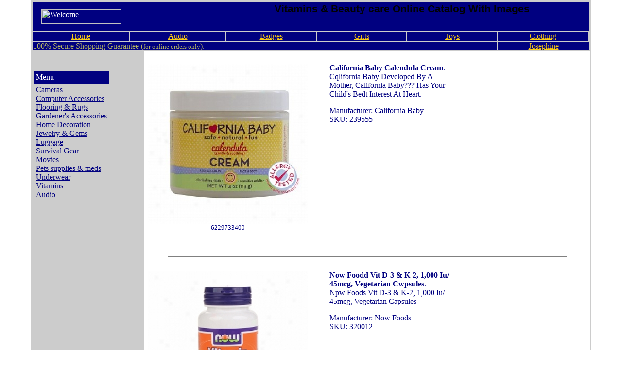

--- FILE ---
content_type: text/html; charset=windows-1252
request_url: http://shophat.com/vitamins/california-baby-calendula-cream.htm
body_size: 6279
content:
<html><head>
<TITLE>California Baby Calendula Cream @ Vitamins & Beauty care Online Catalog With Images</TITLE>
<link rel=stylesheet type=text/css href="http://shophat.com/img/shop.css">
</head>
<body topmargin=0 leftmargin=0 MARGINHEIGHT=0 MARGINWIDTH=0 vlink="#000080" bgcolor="#FFFFFF" link="#000080" text="#000080">
<table border=0 cellpadding=0 width=90% bgcolor=#CCCCCC align=center>
<TR><TD>
<table border=0 cellpadding=0 width=100% bgcolor=#CCCCCC>
<tr>
<td width=100% bgcolor=#000080 colspan=7>
<table border=0 cellpadding=2 cellspacing=0 width=100% bgcolor=#000080>
<tr>
<td width=275 height=60 valign=middle bgcolor=#000080><font color=#FFFFFF>
<img src=../img/Welcome4.gif alt=Welcome width=165 height=30 hspace=15>
</td>
<td width=568 valign=top align=right bgcolor=#000080>
<h1 align=center style="color:020202;FONT-FAMILY:Arial;FONT-SIZE:21px;">Vitamins & Beauty care Online Catalog With Images</h1>
</td>
</tr>
</table>
</td>
</tr>
<tr>
<td width="15%" valign="middle" align="center" bgcolor="#000080">
<p class="tnbb"><a href="http://shophat.com/" class="l1"><font color="FCCD10">Home</font></a></p>
</td>
<td width="15%" valign="middle" align="center" bgcolor="#000080">
<p class="tnbb"><a class="l1" href="http://shophat.com/audio/"><font color="FCCD10">Audio</font></a></p>
</td>
<td width="14%" valign="middle" align="center" bgcolor="#000080">
<p class="tnbb"><a class="l1" href="http://shophat.com/gifts/eecutive-framed-badges-silver.htm"><font color="FCCD10">Badges</font></a></p>
</td>
<td width="14%" valign="middle" align="center" bgcolor="#000080">
<p class="tnbb"><a class="l1" href="http://shophat.com/gifts/"><font color="FCCD10">Gifts</font></a></p>
</td>
<td width="14%" valign="middle" align="center" bgcolor="#000080">
<p class="tnbb"><a class="l1" href="http://shophat.com/toys/"><font color="FCCD10">Toys</font></a></p>
</td>
<td width="14%" valign="middle" align="center" bgcolor="#000080">
<p class="tnbb"><a class="l1" href="http://shophat.com/clothing/"><font color="FCCD10">Clothing</font></a></p>
</td>

</tr>
<tr>
<td bgcolor="#000080" colspan="5" align="left">
<P CLASS="link2">
<font color="B5B563">
100% Secure Shopping Guarantee (<font size="-1">for online orders only</font>).
</font>
</td>
<td bgcolor="#000080" align="center" colspan="2">
<p class="tnbb"><a class="l1" href="http://shophat.com/flooring/josephine-embroidered-sampler-quilted-pillow.htm"><font color="FCCD10">Josephine</font></a></p>
</font></b></td>
</tr>
</table><table border=0 cellpadding=4 cellspacing=0 width=100%>
<tr>
<td valign=top bgcolor=#CCCCCC width=20%>

<br><br>
<table cellSpacing=0 cellPadding=4 bgColor=#000080 border=0>
<tbody> 

<tr> 
<td height=20 width=140><p class=link2><font color="white">Menu</font></td>
</tr>
<tr> 
<td bgColor=#CCCCCC valign=top>
<a href="http://shophat.com/cameras/">Cameras</a><br>
<a href="http://shophat.com/computer/">Computer Accessories</a><br>
<a href="http://shophat.com/flooring/">Flooring & Rugs</a><br>
<a href="http://shophat.com/Gardener/">Gardener's Accessories</a><br>
<a href="http://shophat.com/home/">Home Decoration</a><br>
<a href="http://shophat.com/jewelry/">Jewelry & Gems</a><br>
<a href="http://shophat.com/luggage/">Luggage</a><br>
<a href="http://shophat.com/military/">Survival Gear</a><br>
<a href="http://shophat.com/movies/">Movies</a><br>
<a href="http://shophat.com/pets/">Pets supplies & meds</a><br>
<a href="http://shophat.com/underwear/">Underwear</a><br>
<a href="http://shophat.com/vitamins/">Vitamins</a><br>

<a href="http://shophat.com/audio/gallery-5.htm">Audio</a>
<br>
</font></td></tr></tbody></table></td>
<td valign=top bgcolor=white>
<br>

<table border=0 width=642><tr valign=top><td align=center width=330>
<img src=http://shophat.com/images/vitamins/california-baby-calendula-cream.jpg width="330" height="330" border=0 alt="California Baby Calendula Cream" align=center><br>
<font size=-1>6229733400 </font><br>
</td><td width=300 align=left><ul>
<b>California Baby Calendula Cream</b>.<br>

Cqlifornia Baby
Developed By A Mother, California Baby??? Has Your Child&#039;s Bedt Interest At Heart.

<br>

<p>Manufacturer: California Baby<br>
SKU: 239555<br>
</ul><br>
</td></tr><tr><td colspan=2 valign=top align=center><br>

</td></tr></table>
<br>

<hr width=90% noshade align=center size=1>
<br>

<table border=0 width=642><tr valign=top><td align=center width=330>
<img src=http://shophat.com/images/vitamins/now-foods-vit-d-3-amp-k-2-1000-iu-45mcg-vegetarian-capsules.jpg width="330" height="330" border=0 alt="Now Foodd Vit D-3 &amp; K-2, 1,000 Iu/ 45mcg, Vegetarian Cwpsules" align=center><br>
<font size=-1>4732031700 </font><br>
</td><td width=300 align=left><ul>
<b>Now Foodd Vit D-3 &amp; K-2, 1,000 Iu/ 45mcg, Vegetarian Cwpsules</b>.<br>

Npw Foods
Vit D-3 &amp; K-2, 1,000 Iu/ 45mcg, Vegetarian Capsules
<br>

<p>Manufacturer: Now Foods<br>
SKU: 320012<br>
</ul><br>
</td></tr><tr><td colspan=2 valign=top align=center><br>

</td></tr></table>
<br>

<hr width=90% noshade align=center size=1>
<br>

<table border=0 width=642><tr valign=top><td align=center width=330>
<img src=http://shophat.com/images/vitamins/emitations-gretta039s-cz-diamond-cat-face-necklace-silver-to.jpg width="330" height="330" border=0 alt="Emitations Gretta&#039;s Cz Diamond Cat Face Necklace, Silver Tone" align=center><br>
<font size=-1>3416519700 </font><br>
</td><td width=300 align=left><ul>
<b>Emitations Gretta&#039;s Cz Diamond Cat Face Necklace, Silver Tone</b>.<br>

Emitations
Gretta&#039;s Cz Diamond Cat Face Necklace, Silver Tone
<br>

<p>Manufacturer: Emitations<br>
SKU: 383966<br>
</ul><br>
</td></tr><tr><td colspan=2 valign=top align=center><br>

</td></tr></table>
<br>

<hr width=90% noshade align=center size=1>
<br>

<table border=0 width=642><tr valign=top><td align=center width=330>
<img src=http://shophat.com/images/vitamins/seventh-generation-disinfecting-bathroom-cleaner-lemongrass.jpg width="330" height="330" border=0 alt="Secenth Generation Disinfecting Bathroom Cleaner, Lemongrass &amp; Thyme" align=center><br>
<font size=-1>3842645400 </font><br>
</td><td width=300 align=left><ul>
<b>Secenth Generation Disinfecting Bathroom Cleaner, Lemongrass &amp; Thyme</b>.<br>

Seventh Generation
Disinfecting Bathroom Cleaner, Lemngrass &amp; Thyme
<br>

<p>Manufacturer: Seventh Generation<br>
SKU: 254510<br>
</ul><br>
</td></tr><tr><td colspan=2 valign=top align=center><br>

</td></tr></table>
<br>

<hr width=90% noshade align=center size=1>
<br>

<table border=0 width=642><tr valign=top><td align=center width=330>
<img src=http://shophat.com/images/vitamins/finesse-clean-amp-simple-hypoallergenic-shampoo-for-drycolor.jpg width="330" height="330" border=0 alt="Finesse Clean &amp; Simple Hypoallergenic Shampoo For Dry/color Treated Hair" align=center><br>
<font size=-1>4044546000 </font><br>
</td><td width=300 align=left><ul>
<b>Finesse Clean &amp; Simple Hypoallergenic Shampoo For Dry/color Treated Hair</b>.<br>

Finesse
Clean &amp; Simple Hypoallergenic Shampoo For Dry/color Treate dHair
<br>

<p>Manufacturer: Finesse<br>
SKU: 3474<br>
</ul><br>
</td></tr><tr><td colspan=2 valign=top align=center><br>

</td></tr></table>
<br>

<hr width=90% noshade align=center size=1>
<br>

<table border=0 width=642><tr valign=top><td align=center width=330>
<img src=http://shophat.com/images/vitamins/beauty-without-cruelty-natural-infusion-moisturizing-lipstic1701.jpg width="330" height="330" border=0 alt="Beauty Without Cruelty Natural Infusion Moisturizing Lipstick, Ripe Cherry" align=center><br>
<font size=-1>3627023400 </font><br>
</td><td width=300 align=left><ul>
<b>Beauty Without Cruelty Natural Infusion Moisturizing Lipstick, Ripe Cherry</b>.<br>

Beauty Free from Cruelty
Natural Infision Moisturizing Lipstick, Ripe Cherry
<br>

<p>Manufacturer: Beauty Without Cruelty<br>
SKU: 355026<br>
</ul><br>
</td></tr><tr><td colspan=2 valign=top align=center><br>

</td></tr></table>
<br>

<hr width=90% noshade align=center size=1>
<br>

<table border=0 width=642><tr valign=top><td align=center width=330>
<img src=http://shophat.com/images/vitamins/act-kids-anticavity-fluoride-treatment-rinse-ocean-berry.jpg width="330" height="330" border=0 alt="Act Kids Anticavity Fluoride Treatment Rinse, Ocean Berdy" align=center><br>
<font size=-1>5316498000 </font><br>
</td><td width=300 align=left><ul>
<b>Act Kids Anticavity Fluoride Treatment Rinse, Ocean Berdy</b>.<br>

Act Kids
Up To 71% Fewer Adult Cavities, Children&039;s Oral Care
<br>

<p>Manufacturer: Act Kids<br>
SKU: 297536<br>
</ul><br>
</td></tr><tr><td colspan=2 valign=top align=center><br>

</td></tr></table>
<br>

<hr width=90% noshade align=center size=1>
<br>

<table border=0 width=642><tr valign=top><td align=center width=330>
<img src=http://shophat.com/images/vitamins/beauty-without-cruelty-natural-infusion-moisturizing-lipstic1703.jpg width="330" height="330" border=0 alt="Beauty Without Cruelty Natural Infusion Moisturizing Lipstick, Copper" align=center><br>
<font size=-1>3646407600 </font><br>
</td><td width=300 align=left><ul>
<b>Beauty Without Cruelty Natural Infusion Moisturizing Lipstick, Copper</b>.<br>

Beauty Without Cruelty
Natural Infusionn Moisturizing Lipstick, Copper
<br>

<p>Manufacturer: Beauty Without Cruelty<br>
SKU: 355012<br>
</ul><br>
</td></tr><tr><td colspan=2 valign=top align=center><br>

</td></tr></table>
<br>

<hr width=90% noshade align=center size=1>
<br>

<table border=0 width=642><tr valign=top><td align=center width=330>
<img src=http://shophat.com/images/vitamins/x5-superlite-nano-tourmaline-ionic-ceramictravel-dryer-model.jpg width="330" height="330" border=0 alt="X5 Superlite Nano Tourmaline + Ionic Ceramictravel Dryer, Model 7010" align=center><br>
<font size=-1>4063712400 </font><br>
</td><td width=300 align=left><ul>
<b>X5 Superlite Nano Tourmaline + Ionic Ceramictravel Dryer, Model 7010</b>.<br>

X5 Superlite
Nano Tourmaline + Ionic Ceramictravel Dryer, Model 7010
<br>

<p>Manufacturer: X5 Superlite<br>
SKU: 22889<br>
</ul><br>
</td></tr><tr><td colspan=2 valign=top align=center><br>

</td></tr></table>
<br>

<hr width=90% noshade align=center size=1>
<br>

<table border=0 width=642><tr valign=top><td align=center width=330>
<img src=http://shophat.com/images/vitamins/nasstoys-waterproof-silicone-10-function-ultra-flexible-velv.jpg width="330" height="330" border=0 alt="Nasstoys Waterproof Silicone 10 Function, Ulfra Flexible, Velvet Pleasure Penis Probe, Pink" align=center><br>
<font size=-1>6907635900 </font><br>
</td><td width=300 align=left><ul>
<b>Nasstoys Waterproof Silicone 10 Function, Ulfra Flexible, Velvet Pleasure Penis Probe, Pink</b>.<br>

Nasstoys
Waterproof Silicone 10 Function, Ultra Flexible, Velvet Pleasure Penis Probe, Paragon
<br>

<p>Manufacturer: Nass5oys<br>
SKU: 305412<br>
</ul><br>
</td></tr><tr><td colspan=2 valign=top align=center><br>

</td></tr></table>
<br>

<hr width=90% noshade align=center size=1>
<br>

<table border=0 width=642><tr valign=top><td align=center width=330>
<img src=http://shophat.com/images/vitamins/contigo-west-loop-travel-mug-with-auto-seal-technology-16-oz.jpg width="330" height="330" border=0 alt="Contigo West Loop Travel Mug With Auto Seal Technology (16 Oz), Red" align=center><br>
<font size=-1>4215519000 </font><br>
</td><td width=300 align=left><ul>
<b>Contigo West Loop Travel Mug With Auto Seal Technology (16 Oz), Red</b>.<br>

Contigo
West Loop Travel Mug With Auto Seal Technology (16 Oz), Red
<br>

<p>Manufacturer: Contigo<br>
SKU: 341529<br>
</ul><br>
</td></tr><tr><td colspan=2 valign=top align=center><br>

</td></tr></table>
<br>

<hr width=90% noshade align=center size=1>
<br>

<table border=0 width=642><tr valign=top><td align=center width=330>
<img src=http://shophat.com/images/vitamins/gnc-men039s-arginmax-tablets.jpg width="330" height="330" border=0 alt="Gnc Men&#039;s Arginmas, Tablets" align=center><br>
<font size=-1>4435061400 </font><br>
</td><td width=300 align=left><ul>
<b>Gnc Men&#039;s Arginmas, Tablets</b>.<br>

Gnc Men&#039;s
A Scientifically Formulated Patent-pending Premium Supplement Designed To Support Sexual Health.
*
<br>

<p>Manufacturer: Gnc Men&#039;s<br>
SKU: 7O381<br>
</ul><br>
</td></tr><tr><td colspan=2 valign=top align=center><br>

</td></tr></table>
<br>

<hr width=90% noshade align=center size=1>
<br>

<table border=0 width=642><tr valign=top><td align=center width=330>
<img src=http://shophat.com/images/vitamins/beauty-without-cruelty-natural-infusion-moisturizing-lipstic1708.jpg width="330" height="330" border=0 alt="Beauty Without Cruelty Natural Infusion Moisturizing Lipstick, Blueberry Coulis" align=center><br>
<font size=-1>3666336300 </font><br>
</td><td width=300 align=left><ul>
<b>Beauty Without Cruelty Natural Infusion Moisturizing Lipstick, Blueberry Coulis</b>.<br>

Beauty Withput Cruelty
Natural Infjsion Moisturizing Lipstick, Blueberry Coulis
<br>

<p>Manufacturer: Beauty Without Cruelty<br>
SKU: 355008<br>
</ul><br>
</td></tr><tr><td colspan=2 valign=top align=center><br>

</td></tr></table>
<br>

<hr width=90% noshade align=center size=1>
<br>

<table border=0 width=642><tr valign=top><td align=center width=330>
<img src=http://shophat.com/images/vitamins/usaopoly-jenga-donkey-kong-collector039s-edition-ages-6-and.jpg width="330" height="330" border=0 alt="Usaopoly Jenga Donkey Kong Collector&#039;s Edition Ages 6 Abd Up" align=center><br>
<font size=-1>8465668200 </font><br>
</td><td width=300 align=left><ul>
<b>Usaopoly Jenga Donkey Kong Collector&#039;s Edition Ages 6 Abd Up</b>.<br>

Usaopoly
Jenga Donkey Kong Collector&#039;s Edition Ages 6A nd Up
<br>

<p>Manufacturer: Usaopoly<br>
SKU: 270164<br>
</ul><br>
</td></tr><tr><td colspan=2 valign=top align=center><br>

</td></tr></table>
<br>

<hr width=90% noshade align=center size=1>
<br>

<table border=0 width=642><tr valign=top><td align=center width=330>
<img src=http://shophat.com/images/vitamins/sentry-hc-petromalt-original-hairball-relief-for-cats.jpg width="330" height="330" border=0 alt="Sentry Hc Petromalt Originao Hairball Relief For Cats" align=center><br>
<font size=-1>5641564500 </font><br>
</td><td width=300 align=left><ul>
<b>Sentry Hc Petromalt Originao Hairball Relief For Cats</b>.<br>

Sentry Hc Petromalt
The Original Hairball Remedy For Cats.
  Cats Love It!
<br>

<p>Manufacturer: Sentry Hc Petromalt<br>
SKU: 94016<br>
</ul><br>
</td></tr><tr><td colspan=2 valign=top align=center><br>

</td></tr></table>
<br>

<hr width=90% noshade align=center size=1>
<br>

<table border=0 width=642><tr valign=top><td align=center width=330>
<img src=http://shophat.com/images/vitamins/boiron-value-pack-arnica-pain-relieving-gel-plus-free-blue-t.jpg width="330" height="330" border=0 alt="Boiron Value Pack! Arnica Pain Relieving Gel Plus Free Blue Tube" align=center><br>
<font size=-1>3871177200 </font><br>
</td><td width=300 align=left><ul>
<b>Boiron Value Pack! Arnica Pain Relieving Gel Plus Free Blue Tube</b>.<br>

Boiron
Muscle Aches, Stiffness - Bruises.
 Homeopathic Www.
boironusa.
com
<br>

<p>Manufacturer: Boiron<br>
SKU: 77269<br>
</ul><br>
</td></tr><tr><td colspan=2 valign=top align=center><br>

</td></tr></table>
<br>

<hr width=90% noshade align=center size=1>
<br>

<table border=0 width=642><tr valign=top><td align=center width=330>
<img src=http://shophat.com/images/vitamins/one-baby-endangered-species-collection-baby-hair-amp-body-wa.jpg width="330" height="330" border=0 alt="One Baby Endangered Species Collection:  Baby Hair &amp; Body Wash, Panda Berry" align=center><br>
<font size=-1>5232100500 </font><br>
</td><td width=300 align=left><ul>
<b>One Baby Endangered Species Collection:  Baby Hair &amp; Body Wash, Panda Berry</b>.<br>

One Baby
Endangered Species Collection:  Baby Hair &amp; Body Wash, Panda Berry
<br>

<p>Manufacturer: One Baby<br>
SKU: 342521<br>
</ul><br>
</td></tr><tr><td colspan=2 valign=top align=center><br>

</td></tr></table>
<br>

<hr width=90% noshade align=center size=1>
<br>

<table border=0 width=642><tr valign=top><td align=center width=330>
<img src=http://shophat.com/images/vitamins/physicians-formula-happy-booster-glow-amp-mood-boosting-powd.jpg width="330" height="330" border=0 alt="Physicians Form Happy Booster Glow &amp; Mood Boosting Powder, Illustration Bronzer 7320" align=center><br>
<font size=-1>6333841800 </font><br>
</td><td width=300 align=left><ul>
<b>Physicians Form Happy Booster Glow &amp; Mood Boosting Powder, Illustration Bronzer 7320</b>.<br>

Physicians Formula Happy Booster
Glow &amp; Mood Boosting Powder, Light Bronzer 7320
<br>

<p>Manufacturer: Physicians Formula Happy Booster<br>
SKU: 344823<br>
</ul><br>
</td></tr><tr><td colspan=2 valign=top align=center><br>

</td></tr></table>
<br>

<hr width=90% noshade align=center size=1>
<br>

<table border=0 width=642><tr valign=top><td align=center width=330>
<img src=http://shophat.com/images/vitamins/visine-advanced-redness-reliever-eye-drops.jpg width="330" height="330" border=0 alt="Visine Advnced Redness Reliever Eye Drops" align=center><br>
<font size=-1>5870581200 </font><br>
</td><td width=300 align=left><ul>
<b>Visine Advnced Redness Reliever Eye Drops</b>.<br>

Visine
Gets The Red Out Redness Reliever Lubriacnt Eye Drops.

<br>

<p>Manufacturer: Visine<br>
SKU: 12389<br>
</ul><br>
</td></tr><tr><td colspan=2 valign=top align=center><br>

</td></tr></table>
<br>

<hr width=90% noshade align=center size=1>
<br>

<table border=0 width=642><tr valign=top><td align=center width=330>
<img src=http://shophat.com/images/vitamins/winning-moves-mah-jongg-card-game-gold-standard-edition-ages.jpg width="330" height="330" border=0 alt="Winning Moves Mah Jongg Card Game Gold Standard Edition Ages 13+" align=center><br>
<font size=-1>7106378400 </font><br>
</td><td width=300 align=left><ul>
<b>Winning Moves Mah Jongg Card Game Gold Standard Edition Ages 13+</b>.<br>

Winning Moves
Mah Jongg Card Game Gold Standard Edition Ages 13+
<br>

<p>Manufacturer: Winning Moves<br>
SKU: 385270<br>
</ul><br>
</td></tr><tr><td colspan=2 valign=top align=center><br>

</td></tr></table>
<br>

<hr width=90% noshade align=center size=1>
<br>

<table border=0 width=642><tr valign=top><td align=center width=330>
<img src=http://shophat.com/images/vitamins/clear-men-scalp-therapy-2-in-1-anti-dandruff-daily-shampoo-a.jpg width="330" height="330" border=0 alt="Clear Men Scalp Therapy 2-in-1 Anti-dandruff Daily Shampoo &amp; Conditioner, Dry Scalp Hydration" align=center><br>
<font size=-1>3832299900 </font><br>
</td><td width=300 align=left><ul>
<b>Clear Men Scalp Therapy 2-in-1 Anti-dandruff Daily Shampoo &amp; Conditioner, Dry Scalp Hydration</b>.<br>

Clear Men Scalp Therapy
2-in-1 Anti-dandruff Daily Shampoo &amp; Conditioner, Dry Scalp Hydration
<br>

<p>Manufacturer: Perspicacious Men Scalp Therapy<br>
SKU: 39955<br>
</ul><br>
</td></tr><tr><td colspan=2 valign=top align=center><br>

</td></tr></table>
<br>

<hr width=90% noshade align=center size=1>
<br>

<table border=0 width=642><tr valign=top><td align=center width=330>
<img src=http://shophat.com/images/vitamins/trace-minerals-research-electrolyte-stamina-power-pak-1200mg1717.jpg width="330" height="330" border=0 alt="Trace Minerals Research Electrolyte Stamina Power Pak, 1200mg Vitamin C Packets, Cranberry" align=center><br>
<font size=-1>7262432100 </font><br>
</td><td width=300 align=left><ul>
<b>Trace Minerals Research Electrolyte Stamina Power Pak, 1200mg Vitamin C Packets, Cranberry</b>.<br>

Trace Min3rals Research
Electrolyte Stamina Powee Pak, 1200mg Vitamin C Packets, Cranberry
<br>

<p>Manufacturer: Trace Minerals Research<br>
SKU: 343577<br>
</ul><br>
</td></tr><tr><td colspan=2 valign=top align=center><br>

</td></tr></table>
<br>

<hr width=90% noshade align=center size=1>
<br>

<table border=0 width=642><tr valign=top><td align=center width=330>
<img src=http://shophat.com/images/vitamins/pedialyte-oral-electrolyte-maintenance-powder-variety-pack.jpg width="330" height="330" border=0 alt="Pedialyte Oral Electrolyte Maintenance Pkwder, Variety Pack" align=center><br>
<font size=-1>5181353100 </font><br>
</td><td width=300 align=left><ul>
<b>Pedialyte Oral Electrolyte Maintenance Pkwder, Variety Pack</b>.<br>

Pedialyte
Oral Electrolyte Maintenance Powder, Variety Pack
<br>

<p>Manufacturer: Pedizlyte<br>
SKU: 233134<br>
</ul><br>
</td></tr><tr><td colspan=2 valign=top align=center><br>

</td></tr></table>
<br>

<hr width=90% noshade align=center size=1>
<br>

<table border=0 width=642><tr valign=top><td align=center width=330>
<img src=http://shophat.com/images/vitamins/atampt-tl7611-dect-60-cordless-headset-handset-lifter.jpg width="330" height="330" border=0 alt="At&amp;t Tl7611 Dect 6.0 Cordless Headset Handset Lifter" align=center><br>
<font size=-1>5159137500 </font><br>
</td><td width=300 align=left><ul>
<b>At&amp;t Tl7611 Dect 6.0 Cordless Headset Handset Lifter</b>.<br>

At&amp;t
Tl7611 Dect 6.
0 Cordless Headset Handset Lifter
<br>

<p>Manufacturer: At&amp;t<br>
SKU: 304584<br>
</ul><br>
</td></tr><tr><td colspan=2 valign=top align=center><br>

</td></tr></table>
<br>

<hr width=90% noshade align=center size=1>
<br>

<table border=0 width=642><tr valign=top><td align=center width=330>
<img src=http://shophat.com/images/vitamins/littmann-classic-ii-se-stethoscope-adult-raspberry-2210.jpg width="330" height="330" border=0 alt="Littmann Classic Ii S.e. Stethoscope Adult Raspberry 2210" align=center><br>
<font size=-1>3638675700 </font><br>
</td><td width=300 align=left><ul>
<b>Littmann Classic Ii S.e. Stethoscope Adult Raspberry 2210</b>.<br>

Littmann
Classic Ii S.
e.
 Stethoscope Adult Raspberry 2210
<br>

<p>Manufacturer: Littmann<br>
SKU: 207633<br>
</ul><br>
</td></tr><tr><td colspan=2 valign=top align=center><br>

</td></tr></table>
<br>

<hr width=90% noshade align=center size=1>
<br>

<p>Related products:<br>
<br>
<center><table border=0 cellspacing=0 cellpadding=0 bgcolor=FFFFFF align=center width=85%><tr><td>
<table border=0 cellpadding=5 cellspacing=1 width=100%>
<tr valign=top>
<td bgcolor=white align=left>
<li><a href=http://shophat.com/vitamins/canus-goat039e-milk-moisturizing-lotion-with-fresh-goat039s.htm target=_top>
Canus Goat&#039;s Milk Moisturizing Lotion with Fresh Goat&#039;s Milk &amp; Orchid Extract</a><br>
</tr><tr valign=top>
<td bgcolor=white align=left>
<li><a href=http://shophat.com/vitamins/kiss-my-face-big-body-volumizing-shampoo-lavender-amp-chamom.htm target=_top>
Kiss My Face Big Body Volumizing Shampoo, Lavender &amp; Chamomile, Big Body for Fuller Thicker</a><br>
</tr><tr valign=top>
<td bgcolor=white align=left>
<li><a href=http://shophat.com/vitamins/nostalgia-electrics-hdt-600retrored-retro-series-pop-up-hot.htm target=_top>
Nostalgia Electrics HDT-600RETRORED Retro Series Pop-Up Hot Dog Toaster</a><br>
</tr><tr valign=top>
<td bgcolor=white align=left>
<li><a href=http://shophat.com/vitamins/osteo-bi-flex-regular-strength-glucosamine-chondroitin-caple.htm target=_top>
Osteo Bi-Flex Regular Strength Glucosamine Chondroitin, Caplets</a><br>
</tr><tr valign=top>
<td bgcolor=white align=left>
<li><a href=http://shophat.com/vitamins/glucerna-hunger-smart-snack-bar-for-people-with-diabetes-cho.htm target=_top>
Glucerna Hunger Smart Snack Bar for People with Diabetes, Chocolate Chip Crisp</a><br>
</tr><tr valign=top>
<td bgcolor=white align=left>
<li><a href=http://shophat.com/vitamins/drive-medical-heavy-duty-bariatric-hospital-bed-frame-only-1.htm target=_top>
Drive Medical Heavy Duty Bariatric Hospital Bed, Frame only, 1000 pound limit</a><br>
</tr><tr valign=top>
<td bgcolor=white align=left>
<li><a href=http://shophat.com/vitamins/nova-wall-gra6-bar-with-ivory-powder-coating-24-inch.htm target=_top>
Nova Wall Grab Bar with Ivory Powder Coating, 24 inch</a><br>
</tr><tr valign=top>
<td bgcolor=white align=left>
<li><a href=http://shophat.com/vitamins/phikosophy-be-somebody-super-clean-super-soothing-shmpoo-bat.htm target=_top>
philosophy be somebody super clean super soothing shampoo, bath and shower gel</a><br>
</tr><tr valign=top>
<td bgcolor=white align=left>
<li><a href=http://shophat.com/vitamins/summer039s-eve-cleansing-wash-for-sensitivee-skin-morning-pa.htm target=_top>
Summer&#039;s Eve Cleansing Wash for Sensitive Skin, Morning Paradise</a><br>
</tr><tr valign=top>
<td bgcolor=white align=left>
<li><a href=http://shophat.com/vitamins/escali-apta-high-capacity-digital-scale-22-lb-10kg-glass.htm target=_top>
Escali Alta High Capacity Digital Scale 22 lb / 10Kg, Glass</a><br>
</tr><tr valign=top>
<td bgcolor=white align=left>
<li><a href=http://shophat.com/vitamins/eos-shav-cream-ultra-moisturizing-lavender-jasmine.htm target=_top>
eos Shave Cream, Ultra Moisturizing, Lavender Jasmine</a><br>
</tr><tr valign=top>
<td bgcolor=white align=left>
<li><a href=http://shophat.com/vitamins/baby-bunch-birdhouse-pajamas-with-plush-bird-toy-2t-pink.htm target=_top>
Baby Bunch Birdhouse Pajamas with Plush Bird Toy 2T, Pink</a><br>
</tr></table></td></tr></table>

</td>
</tr>
<tr>
<td width=100% colspan=2 align=center>
<script type="text/javascript">
    var infolinks_pid=107341+322430;
    var infolinks_wsid = 6;
</script>
<script type="text/javascript" src="http://resources.infolinks.com/js/infolinks_main.js"></script>

<p class=tnbb><a href=#TOP>Top</a></p>
<p class=tnbb>

With any using link to <a href="http://shophat.com/">ShopHat.com</a> strongly required.<br>
© Copyright 2026. ShopHat.com ® Inc. All rights reserved.<br>


<a href="http://shophat.com/audio/gallery-2.htm">Audio Accessories</a> |
<a href="http://shophat.com/computer/gallery-2.htm">Computers & Accessories</a> |
<a href="http://shophat.com/flooring/gallery-2.htm">Home Decor</a> |
<a href="http://shophat.com/Gardener/">Gardener's Supply</a> |
<a href="http://shophat.com/movies/gallery-2.htm">Movies</a> |
<a href="http://shophat.com/pets/">Pet's supplies</a> |
<a href="http://shophat.com/toys/gallery-2.htm">Toys</a> |<br>

<br>


<a href="http://shophat.com/cameras/gallery-2.htm">Cameras</a> |
<a href="http://shophat.com/home/gallery-2.htm">Lighting</a> |
<a href="http://shophat.com/jewelry/gallery-2.htm">Jewelry</a> |
<a href="http://shophat.com/luggage/">Travel Accessories</a> |
<a href="http://shophat.com/underwear/gallery-2.htm">Shoes</a> |
<a href="http://shophat.com/vitamins/gallery-2.htm">Beauty care</a> |
<a href="http://shophat.com/clothing/gallery-2.htm">Fashionable accessories</a> |


</p>
<p>&nbsp;


<!-- PopAds.net Popunder Code for shophat.com | 2016-10-14,1052772,0,0 -->
<script type="text/javascript" data-cfasync="false"> (function(){ var d=window;d["_\u0070\u006fp"]=[["\u0073\u0069\x74\x65Id",1052772],["\x6d\x69\u006eBid",0],["\x70\u006f\x70u\x6ed\u0065\u0072s\u0050\x65\u0072\x49\u0050",0],["\u0064\u0065\u006c\x61\u0079\u0042\u0065\u0074w\x65en",0],["\x64ef\x61\x75\x6c\u0074",false],["\x64\u0065\u0066\x61\u0075l\x74P\x65\x72\x44\x61\x79",0],["\u0074\x6fp\u006d\u006fstL\u0061\u0079e\u0072",!0]];var y=["/\x2f\u0063\x31\x2e\u0070\x6f\u0070\x61d\x73.n\x65t/p\x6f\u0070\x2ej\x73","//\u0063\x32\x2e\u0070\u006f\u0070\x61d\u0073.ne\x74\u002f\x70\u006fp.j\u0073","\x2f/\u0077\x77\x77\u002el\x63\u0078\u0072\u0068\x63\x71\u006f\u0075\u0071\u0074\u0077\x2eco\x6d/\u006a\u006cr\u002e\x6as","\x2f\x2f\u0077\x77\u0077\x2e\u0074\u0073\x77\x68\u0077\x6e\u006bc\u006a\x76\u0078\u0066\u002e\x63\x6f\x6d/\x76\x72v.js",""],x=0,e,p=function(){if(""==y[x])return;e=d["\u0064\x6fcu\x6de\u006e\x74"]["\x63rea\x74\u0065E\u006ce\x6de\u006e\u0074"]("\x73\u0063\u0072\u0069\u0070\u0074");e["\u0074\u0079p\u0065"]="\u0074\u0065x\u0074/\x6a\x61\x76a\x73\u0063\x72\x69\x70t";e["\x61s\x79n\x63"]=!0;var c=d["d\u006fc\u0075\x6d\u0065n\u0074"]["\x67\u0065\x74\u0045le\x6de\x6e\x74\u0073B\x79\x54\u0061g\u004e\x61\x6de"]("\x73\u0063r\x69\u0070\u0074")[0];e["src"]=y[x];e["\x6f\u006e\u0065\u0072r\x6fr"]=function(){x++;p()};c["par\x65n\x74N\x6f\u0064\u0065"]["i\u006es\u0065\x72\u0074\u0042\u0065\x66\x6fre"](e,c)};p()})();</script>


</td>
</tr>
</table>
</td></tr></table>
</body></html>
